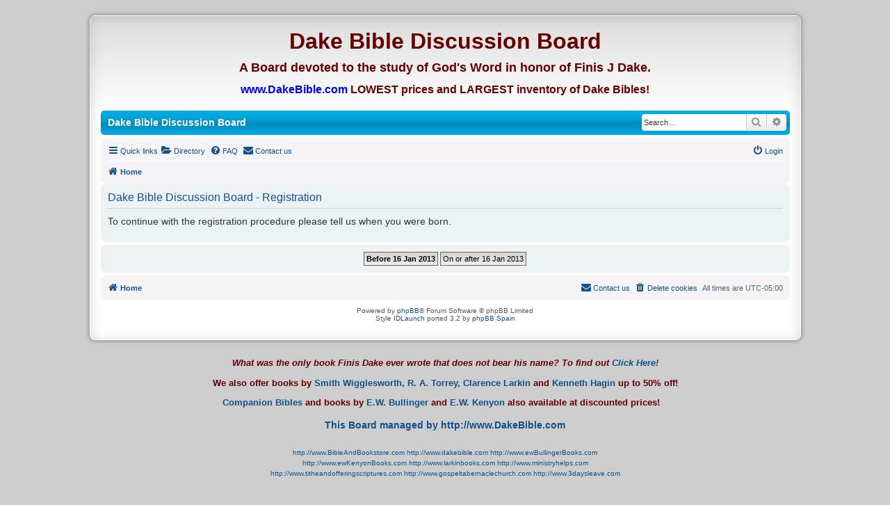

--- FILE ---
content_type: text/html; charset=UTF-8
request_url: https://www.dakebibleboard.com/ucp.php?mode=register&sid=ce8543e9234708f1d0c377e7388fd212
body_size: 4298
content:
<!DOCTYPE html>
<html dir="ltr" lang="en-gb">
<head>
<meta charset="utf-8" />
<meta http-equiv="X-UA-Compatible" content="IE=edge">
<meta name="viewport" content="width=device-width, initial-scale=1" />

<title>Dake Bible Discussion Board - User Control Panel - Register</title>



<!--
	phpBB style name: IDLaunch Fresh
	Based on style:   prosilver (this is the default phpBB3 style)
	Original author:  Tom Beddard  ( http://www.subBlue.com/ )
	Modified by:	  David Jansen ( http://IDLaunch.nl )
	Ported to 3.2.x:  ThE KuKa     ( http://www.phpbb-es.com )
-->


<link href="./styles/prosilver/theme/normalize.css?assets_version=313" rel="stylesheet">
<link href="./styles/prosilver/theme/base.css?assets_version=313" rel="stylesheet">
<link href="./styles/prosilver/theme/utilities.css?assets_version=313" rel="stylesheet">
<link href="./styles/prosilver/theme/common.css?assets_version=313" rel="stylesheet">
<link href="./styles/prosilver/theme/links.css?assets_version=313" rel="stylesheet">
<link href="./styles/prosilver/theme/content.css?assets_version=313" rel="stylesheet">
<link href="./styles/prosilver/theme/buttons.css?assets_version=313" rel="stylesheet">
<link href="./styles/prosilver/theme/cp.css?assets_version=313" rel="stylesheet">
<link href="./styles/prosilver/theme/forms.css?assets_version=313" rel="stylesheet">
<link href="./styles/prosilver/theme/icons.css?assets_version=313" rel="stylesheet">
<link href="./styles/prosilver/theme/colours.css?assets_version=313" rel="stylesheet">
<link href="./styles/prosilver/theme/responsive.css?assets_version=313" rel="stylesheet">

<link href="./assets/css/font-awesome.min.css?assets_version=313" rel="stylesheet">
<link href="./styles/IDLaunch_Fresh/theme/stylesheet.css?assets_version=313" rel="stylesheet">
<link href="./styles/prosilver/theme/en/stylesheet.css?assets_version=313" rel="stylesheet">

<link href="./styles/IDLaunch_Fresh/theme/responsive.css?assets_version=313" rel="stylesheet" media="all and (max-width: 700px)">




<!--[if lte IE 9]>
	<link href="./styles/prosilver/theme/tweaks.css?assets_version=313" rel="stylesheet">
<![endif]-->

	
<link href="./ext/alex75/blinknewpmandnotify/styles/prosilver/theme/blinknotify.css?assets_version=313" rel="stylesheet" media="screen">
<link href="./ext/alex75/redtitlenewpost/styles/prosilver/theme/redtext.css?assets_version=313" rel="stylesheet" media="screen">
<link href="./ext/ernadoo/phpbbdirectory/styles/prosilver/theme/directory.css?assets_version=313" rel="stylesheet" media="screen">
<link href="./ext/ernadoo/phpbbdirectory/styles/prosilver/theme/en/directory.css?assets_version=313" rel="stylesheet" media="screen">
<link href="./ext/phpbb/pages/styles/prosilver/theme/pages_common.css?assets_version=313" rel="stylesheet" media="screen">
<link href="./ext/vse/abbc3/styles/all/theme/abbc3_common.min.css?assets_version=313" rel="stylesheet" media="screen">
<link href="./ext/vse/scrolltotop/styles/all/theme/scrolltotop.css?assets_version=313" rel="stylesheet" media="screen">



</head>
<body id="phpbb" class="nojs notouch section-ucp ltr ">


<div id="wrap">
			<div id="topbar">
	<div id="header" class="wrapper_header">
 <!-- edit out   	<a id="logo" class="logo" href="./index.php?sid=3b3a3893aeee37ac63a6a4b38c73fbc0" title="Home"><span class="site_logo"></span></a>
end edit out  -->	
<!-- Begin Leon added -->
<p align="center"><br/>
<font size="6" color="#660000"><strong>Dake Bible Discussion Board</strong></font>
</p>
<p align="center">
<font size="4" color="#660000"><strong>A Board devoted to the study of God's Word in honor of Finis J Dake.</strong></font>
</p>
<p align="center">
<b> <a target="_blank" href="http://www.ministryhelps.com/finis-dake-c-1.html">
<font size= "3" color="#0000EE"><strong>www.DakeBible.com</strong></font></a><font size= "3" color="#660000"><strong> LOWEST prices and LARGEST inventory of Dake Bibles!</strong></font> </b></p>
<!-- End Leon added -->
</div>
</div>
			<div id="menubar">
	<div style="margin: 5 auto;">

    		<div class="sitename-header">Dake Bible Discussion Board</div>


						<div id="search-box" class="search-box search-header" role="search">
				<form action="./search.php?sid=3b3a3893aeee37ac63a6a4b38c73fbc0" method="get" id="search">
				<fieldset>
					<input name="keywords" id="keywords" type="search" maxlength="128" title="Search for keywords" class="inputbox search tiny" size="20" value="" placeholder="Search…" />
					<button class="button button-search" type="submit" title="Search">
						<i class="icon fa-search fa-fw" aria-hidden="true"></i><span class="sr-only">Search</span>
					</button>
					<a href="./search.php?sid=3b3a3893aeee37ac63a6a4b38c73fbc0" class="button button-search-end" title="Advanced search">
						<i class="icon fa-cog fa-fw" aria-hidden="true"></i><span class="sr-only">Advanced search</span>
					</a>
					<input type="hidden" name="sid" value="3b3a3893aeee37ac63a6a4b38c73fbc0" />

				</fieldset>
				</form>
			</div>
			
	</div>
</div>

	<a id="top" class="anchor" accesskey="t"></a>
    <div class="inside" style="direction: ltr;">
			<div id="page-header">

		
	<div class="navbar" role="navigation">
	<div class="inner">

	<ul id="nav-main" class="nav-main linklist" role="menubar">

		<li id="quick-links" class="quick-links dropdown-container responsive-menu" data-skip-responsive="true">
			<a href="#" class="dropdown-trigger">
				<i class="icon fa-bars fa-fw" aria-hidden="true"></i><span>Quick links</span>
			</a>
			<div class="dropdown">
				<div class="pointer"><div class="pointer-inner"></div></div>
				<ul class="dropdown-contents" role="menu">
					
											<li class="separator"></li>
																									<li>
								<a href="./search.php?search_id=unanswered&amp;sid=3b3a3893aeee37ac63a6a4b38c73fbc0" role="menuitem">
									<i class="icon fa-file-o fa-fw icon-gray" aria-hidden="true"></i><span>Unanswered topics</span>
								</a>
							</li>
							<li>
								<a href="./search.php?search_id=active_topics&amp;sid=3b3a3893aeee37ac63a6a4b38c73fbc0" role="menuitem">
									<i class="icon fa-file-o fa-fw icon-blue" aria-hidden="true"></i><span>Active topics</span>
								</a>
							</li>
							<li class="separator"></li>
							<li>
								<a href="./search.php?sid=3b3a3893aeee37ac63a6a4b38c73fbc0" role="menuitem">
									<i class="icon fa-search fa-fw" aria-hidden="true"></i><span>Search</span>
								</a>
							</li>
					
										<li class="separator"></li>

									</ul>
			</div>
		</li>

		<li>
	<a href="/app.php/directory?sid=3b3a3893aeee37ac63a6a4b38c73fbc0" title="Directory" role="menuitem">
		<i class="icon fa-folder-open fa-fw" aria-hidden="true"></i><span>Directory</span>
	</a>
</li>		<li data-skip-responsive="true">
			<a href="/app.php/help/faq?sid=3b3a3893aeee37ac63a6a4b38c73fbc0" rel="help" title="Frequently Asked Questions" role="menuitem">
				<i class="icon fa-question-circle fa-fw" aria-hidden="true"></i><span>FAQ</span>
			</a>
		</li>
			<li class="" data-last-responsive="true">
		<a href="/app.php/contactadmin?sid=3b3a3893aeee37ac63a6a4b38c73fbc0" role="menuitem">
			<i class="icon fa-envelope fa-fw" aria-hidden="true"></i><span>Contact us</span>
		</a>
	</li>
				
			<li class="rightside"  data-skip-responsive="true">
			<a href="./ucp.php?mode=login&amp;redirect=ucp.php%3Fmode%3Dregister&amp;sid=3b3a3893aeee37ac63a6a4b38c73fbc0" title="Login" accesskey="x" role="menuitem">
				<i class="icon fa-power-off fa-fw" aria-hidden="true"></i><span>Login</span>
			</a>
		</li>
						</ul>

	<ul id="nav-breadcrumbs" class="nav-breadcrumbs linklist navlinks" role="menubar">
				
		
		<li class="breadcrumbs" itemscope itemtype="https://schema.org/BreadcrumbList">

			
							<span class="crumb" itemtype="https://schema.org/ListItem" itemprop="itemListElement" itemscope><a itemprop="item" href="./index.php?sid=3b3a3893aeee37ac63a6a4b38c73fbc0" accesskey="h" data-navbar-reference="index"><i class="icon fa-home fa-fw"></i><span itemprop="name">Home</span></a><meta itemprop="position" content="1" /></span>

			
					</li>

		
					<li class="rightside responsive-search">
				<a href="./search.php?sid=3b3a3893aeee37ac63a6a4b38c73fbc0" title="View the advanced search options" role="menuitem">
					<i class="icon fa-search fa-fw" aria-hidden="true"></i><span class="sr-only">Search</span>
				</a>
			</li>
			</ul>

	</div>
</div>

	
	<a id="start_here" class="anchor"></a>
	<div id="page-body" role="main">
		
		


	<form method="post" action="./ucp.php?mode=register&amp;sid=3b3a3893aeee37ac63a6a4b38c73fbc0" id="agreement">

	<div class="panel">
		<div class="inner">
		<div class="content">
			<h2 class="sitename-title">Dake Bible Discussion Board - Registration</h2>
						<div class="agreement"><p class="agreement-text">To continue with the registration procedure please tell us when you were born.</p></div>
					</div>
		</div>
	</div>

	<div class="panel">
		<div class="inner">
		<fieldset class="submit-buttons">
						<input type="submit" name="coppa_no" id="coppa_no" value="Before 16 Jan 2013" class="button1" />
			<input type="submit" name="coppa_yes" id="coppa_yes" value="On or after 16 Jan 2013" class="button2" />
						<input type="hidden" name="change_lang" value="" />

			<input type="hidden" name="creation_time" value="1768669870" />
<input type="hidden" name="form_token" value="96ad410a0788698564005022ecb946e3c3488f20" />

		</fieldset>
		</div>
	</div>
	</form>


			</div>
	</div>


<div id="page-footer" class="page-footer" role="contentinfo">
	<div class="navbar" role="navigation">
	<div class="inner">

	<ul id="nav-footer" class="nav-footer linklist" role="menubar">
		<li class="breadcrumbs">
									<span class="crumb"><a href="./index.php?sid=3b3a3893aeee37ac63a6a4b38c73fbc0" data-navbar-reference="index"><i class="icon fa-home fa-fw" aria-hidden="true"></i><span>Home</span></a></span>					</li>
		
				<li class="rightside">All times are <span title="America/New York">UTC-05:00</span></li>
							<li class="rightside">
				<a href="./ucp.php?mode=delete_cookies&amp;sid=3b3a3893aeee37ac63a6a4b38c73fbc0" data-ajax="true" data-refresh="true" role="menuitem">
					<i class="icon fa-trash fa-fw" aria-hidden="true"></i><span>Delete cookies</span>
				</a>
			</li>
												<li class="rightside" data-last-responsive="true">
		<a href="/app.php/contactadmin?sid=3b3a3893aeee37ac63a6a4b38c73fbc0" role="menuitem">
			<i class="icon fa-envelope fa-fw" aria-hidden="true"></i><span>Contact us</span>
		</a>
	</li>
			</ul>

	</div>
</div>

	<div id="darkenwrapper" class="darkenwrapper" data-ajax-error-title="AJAX error" data-ajax-error-text="Something went wrong when processing your request." data-ajax-error-text-abort="User aborted request." data-ajax-error-text-timeout="Your request timed out; please try again." data-ajax-error-text-parsererror="Something went wrong with the request and the server returned an invalid reply.">
		<div id="darken" class="darken">&nbsp;</div>
	</div>

	<div id="phpbb_alert" class="phpbb_alert" data-l-err="Error" data-l-timeout-processing-req="Request timed out.">
		<a href="#" class="alert_close">
			<i class="icon fa-times-circle fa-fw" aria-hidden="true"></i>
		</a>
		<h3 class="alert_title">&nbsp;</h3><p class="alert_text"></p>
	</div>
	<div id="phpbb_confirm" class="phpbb_alert">
		<a href="#" class="alert_close">
			<i class="icon fa-times-circle fa-fw" aria-hidden="true"></i>
		</a>
		<div class="alert_text"></div>
	</div>
</div>

</div>

	<div class="copyright">
				Powered by <a href="https://www.phpbb.com/">phpBB</a>&reg; Forum Software &copy; phpBB Limited
		<br />Style <a href="http://idlaunch.nl/">IDLaunch</a> ported 3.2 by <a href="http://www.phpbb-es.com/">phpBB Spain</a>
									</div>
</div>

<div>
	<a id="bottom" class="anchor" accesskey="z"></a>
	<img class="sr-only" aria-hidden="true" src="&#x2F;app.php&#x2F;cron&#x2F;cron.task.text_reparser.phpbb_pages&#x3F;sid&#x3D;3b3a3893aeee37ac63a6a4b38c73fbc0" width="1" height="1" alt="">
</div>

<script type="text/javascript" src="./assets/javascript/jquery-3.6.0.min.js?assets_version=313"></script>
<script type="text/javascript" src="./assets/javascript/core.js?assets_version=313"></script>


<script type="text/javascript">
	"use strict";
	var elonw_title = 'ELONW';
	var source=removeSubdomain(location.hostname);
	var IgnoreClasses = [
		'posterip',
		'share-button',
		'fancybox',
		'lightbox',
		'colorbox'
	];
	var NotInClass = true;
	$(document).on('click',('a[href^="http://"], a[href^="https://"], a[href^="ftp://"]'), function() {
		if ($(this).attr('class') !== undefined)
		{
			var ClassList = $(this).attr('class').split(/\s+/);
			$(ClassList).each(function() { 
				if($.inArray(this, IgnoreClasses) !== -1)
				{
					NotInClass = false;
				}
			});
		}
		if ($(this).attr('onclick') !== undefined)
		{
			NotInClass = false;
		}
		var href = $(this).attr('href');
		var hostname = this.hostname;
		if(hostname && removeSubdomain(hostname)!==source && NotInClass)
		{
			window.open(href);
			return false;
		}	
	});
	(function($) {
	   $('.forum_link').each(function(){
		  $(this).find('a').attr("onclick","window.open(this.href);return false;").attr("rel", "nofollow");
	   });
	})(jQuery);
	function removeSubdomain(a,b){return a.split(".").slice(-(b||2)).join(".")};
</script>
<script type="text/javascript">
(function($) {  // Avoid conflicts with other libraries

'use strict';
	
	phpbb.addAjaxCallback('reporttosfs', function(data) {
		if (data.postid !== "undefined") {
			$('#sfs' + data.postid).hide();
			phpbb.closeDarkenWrapper(5000);
		}
	});

})(jQuery);
</script><div class="scroll-btn"><div class="scroll-btn-arrow"></div></div>

<script>

(function($) { // Avoid conflicts with other libraries

'use strict';

$(function() {
	var settings = {
			min: 200,
			scrollSpeed: 400
		},
		toTop = $('.scroll-btn'),
		toTopHidden = true;

	$(window).scroll(function() {
		var pos = $(this).scrollTop();
		if (pos > settings.min && toTopHidden) {
			toTop.stop(true, true).fadeIn();
			toTopHidden = false;
		} else if(pos <= settings.min && !toTopHidden) {
			toTop.stop(true, true).fadeOut();
			toTopHidden = true;
		}
	});

	toTop.bind('click touchstart', function() {
		$('html, body').animate({
			scrollTop: 0
		}, settings.scrollSpeed);
	});
});

})(jQuery);

</script>

<script src="./styles/prosilver/template/forum_fn.js?assets_version=313"></script>
<script src="./styles/prosilver/template/ajax.js?assets_version=313"></script>
<script src="./ext/ernadoo/phpbbdirectory/styles/prosilver/template/jquery.directory.js?assets_version=313"></script>
<script src="./ext/vse/abbc3/styles/all/template/js/abbc3.min.js?assets_version=313"></script>


<!-- Begin Leon added -->
	<font color="#660000" size="2">
        <center><br><b><i>What was the only book Finis Dake ever wrote that does not bear his name? To find out
    <a href="http://www.ministryhelps.com/product_info.php?cPath=1_5_9&products_id=51" target="_blank">
    Click Here! </a></i></b><br><br>
    </font></font></center>
	
	
    
    <p align="center">
	<font color="#660000">    
	<font size="2" color="#660000">
    <b>We also offer books by
    <a target="_blank" href="http://www.ministryhelps.com/index.php?cPath=16">Smith 
    Wigglesworth,</a>
    <a target="_blank" href="http://www.ministryhelps.com/index.php?cPath=15">R. 
    A. Torrey,</a> 
	<a target="_blank" href="http://www.ministryhelps.com/clarence-larkin-c-4.html">
    Clarence Larkin</a> and
	<a target="_blank" href="http://www.ministryhelps.com/kenneth-hagin-c-64.html">
    Kenneth Hagin</a> up to 50% off!<br /><br /> 
    <a target="_blank" href="http://www.ministryhelps.com/index.php?cPath=20_22">Companion Bibles</a> and books by 
    <a target="_blank" href="http://www.ministryhelps.com/index.php?cPath=20_21">E.W. Bullinger</a> and  
    <a target="_blank" href="http://www.ministryhelps.com/index.php?cPath=45">E.W. Kenyon</a> also available at discounted prices!&nbsp;&nbsp;&nbsp; </b>
	</p>
<p align="center"><b><font color="#660000"><a href="http://www.ministryhelps.com/index.php?cPath=1" target="_blank"> This Board managed by http://www.DakeBible.com</font></b></a></p>
<center>
<font size="1" color="#F2E8D8">
<a target="_blank" href="http://www.bibleandbookstore.com">http://www.BibleAndBookstore.com</a>
<a target="_blank" href="http://www.dakebible.com">http://www.dakebible.com</a>
<a target="_blank" href="http://www.ewBullingerbooks.com">http://www.ewBullingerBooks.com</a><br />
<a target="_blank" href="http://www.ewkenyonbooks.com">http://www.ewKenyonBooks.com</a>
<a target="_blank" href="http://www.larkinbooks.com">http://www.larkinbooks.com</a>
<a target="_blank" href="http://www.ministryhelps.com">http://www.ministryhelps.com</a><br />
<a target="_blank" href="http://www.titheandofferingscriptures.com">http://www.titheandofferingscriptures.com</a>
<a target="_blank" href="http://www.gospeltabernaclechurch.com">http://www.gospeltabernaclechurch.com</a>
<a target="_blank" href="http://www.3daysleave.com">http://www.3daysleave.com</a>
<br />
</font>
</center>
<!-- End Leon added -->
</body>
</html>


--- FILE ---
content_type: text/css
request_url: https://www.dakebibleboard.com/ext/alex75/blinknewpmandnotify/styles/prosilver/theme/blinknotify.css?assets_version=313
body_size: 58
content:
@keyframes blink-notify {
    from {color: #FFFFFF;}
    to {visibility: hidden;}
}

@-webkit-keyframes blink-notify {
    from {color: #FFFFFF;}
    to {visibility: hidden;}
}

li.dropdown-container a:nth-child(1) strong{
	color: #FFFFFF;
	animation: blink-notify 1s steps(2, start) infinite;
	-webkit-animation: blink-notify 1s steps(2, start) infinite;
}

--- FILE ---
content_type: text/css
request_url: https://www.dakebibleboard.com/ext/ernadoo/phpbbdirectory/styles/prosilver/theme/directory.css?assets_version=313
body_size: 466
content:
.back2top .commentlink {
	margin-left: 20px;
	margin-right: 10px;
	height:16px;
}

.linkbody {
	padding: 0;
	margin-left: 142px;
	line-height: 1.48em;
	color: #333333;
}

.commentbody .ignore {
	font-size: 1.1em;
}

.commentbody .content {
	font-size: 1.3em;
	clear: none;
	padding-right: 5px;
}

.postbody h3 img {
	/* Also see tweaks.css */
	vertical-align: bottom;
}

.dir_cat_left {
	padding: 0 1px 0 0;
	width: 50%;
	vertical-align: top;
	font-size: 1em;
}

.dir_cat_right {
	padding: 0 0 0 1px;
	width: 50%;
	vertical-align: top;
	font-size: 1em;
}

.head {
	padding-bottom: 1px;
	margin-bottom: 1px;
	font-weight: normal;
	border-bottom: 1px solid #FFFFFF;
}

dl.icon_cat {
	min-height: 75px;
	background-position: 22px 50%;		/* Position of folder icon */
	background-repeat: no-repeat;
}

dl.icon_cat dt {
	padding-top: 10px;
	padding-left: 90px;					/* Space for folder icon */
	width: auto;
	margin-right: 0;
}
dl.icon_cat dd {
	display: none;
}

.sub_cat {
	font-size: 0.9em;
	border-left: 1px solid white;
	padding: 0 2px;
}

.linkinfos {
	padding: 10px 0 10px 0;
	text-align:center;
	min-height: 160px;
	width:140px;
	color: #666666;
	border-right: 1px solid #FFFFFF;
	float: left;
	clear:left;
}

.linktitle li {
	display: block;
	font-size: 1.1em;
	line-height: 2.2em;
	list-style-type: none;
	margin-right: 5px;
	padding-top: 1px;
	width: auto;
}

.signature {
	clear: none;
}

table.recents {
	padding: 2px;
	border-spacing: 10px;
	width: 100%;
}

.rtl dl.icon_cat {
	background-position: right 22px center;
	padding-left: 0;
}

.rtl dl.icon_cat dt {
	padding-right: 90px;
	padding-left: 0;
}


--- FILE ---
content_type: text/css
request_url: https://www.dakebibleboard.com/ext/ernadoo/phpbbdirectory/styles/prosilver/theme/en/directory.css?assets_version=313
body_size: 4
content:
li.new {
	background-position: 3px 50%;
	background-repeat: no-repeat;
	padding-left: 25px;
	background-image: url("./icon_link_new.gif");
}

--- FILE ---
content_type: text/css
request_url: https://www.dakebibleboard.com/styles/IDLaunch_Fresh/theme/responsive.css?assets_version=313
body_size: 2167
content:
/* Responsive Design
---------------------------------------- */

.responsive-hide { display: none !important; }
.responsive-show { display: block !important; }
.responsive-show-inline { display: inline !important; }
.responsive-show-inline-block { display: inline-block !important; }

/* Content wrappers
----------------------------------------*/
html {
	height: auto;
}

body {
	padding: 0;
}

#wrap {
	border: none;
	border-radius: 0;
	margin: 0;
	min-width: 290px;
	padding: 0 5px;
}

/* Common block wrappers
----------------------------------------*/
.headerbar, .navbar, .forabg, .forumbg, .post, .panel {
	border-radius: 0;
	margin-left: -5px;
	margin-right: -5px;
}

#cp-main .forabg, #cp-main .forumdb, #cp-main .post, #cp-main .panel {
	border-radius: 7px;
}

/* Logo block
----------------------------------------*/
.site-description {
	float: none;
	width: auto;
	text-align: center;
}

.logo {
	/* change display value to inline-block to show logo */
	display: block;
	float: none;
	padding: 10px;
}

#site-description h1, #site-description p {
	text-align: inherit;
	float: none;
	margin: 5px;
	line-height: 1.2em;
	overflow: hidden;
	text-overflow: ellipsis;
}

#site-description p, .search-header {
	display: none;
}

@media only screen and (max-width: 700px), only screen and (max-device-width: 700px) {
	.site_logo {
	background-image: url("./images/site_logo_small.png");
    padding-left: 226px;
    padding-top: 54px;
	}
}

/* Navigation
----------------------------------------*/
.headerbar + .navbar {
	margin-top: -5px;
}

/* Search
----------------------------------------*/
.responsive-search { display: block !important; }
.responsive-search a {
	display: block;
	width: 16px;
	height: 22px;
	overflow: hidden;
	background-position: 50% 50%;
	background-repeat: no-repeat;
	text-decoration: none;
}

/* .topiclist lists
----------------------------------------*/
li.header dt {
	text-align: center;
	text-transform: none;
	line-height: 1em;
	font-size: 1.2em;
	padding-bottom: 4px;
}

ul.topiclist li.header dt, ul.topiclist li.header dt .list-inner {
	margin-right: 0 !important;
	padding-right: 0;
}

ul.topiclist li.header dd {
	display: none !important;
}

ul.topiclist dt, ul.topiclist dt .list-inner,
ul.topiclist.missing-column dt, ul.topiclist.missing-column dt .list-inner,
ul.topiclist.two-long-columns dt, ul.topiclist.two-long-columns dt .list-inner,
ul.topiclist.two-columns dt, ul.topiclist.two-columns dt .list-inner {
	margin-right: 0;
}

ul.topiclist dt .list-inner.with-mark {
	padding-right: 34px;
}

ul.topiclist dt .list-inner {
	min-height: 28px;
}

ul.topiclist li.header dt .list-inner {
	min-height: 0;
}

ul.topiclist dd {
	display: none;
}
ul.topiclist dd.mark {
	display: block;
}

/* Forums and topics lists
----------------------------------------*/
ul.topiclist.forums dt {
	margin-right: -250px;
}
ul.topiclist.forums dt .list-inner {
	margin-right: 250px;
}

ul.topiclist.forums dd.lastpost {
	display: block;
}

ul.topiclist dd.mark {
	display: block;
	position: absolute;
	right: 5px;
	top: 0;
	margin: 0;
	width: auto;
	min-width: 0;
	text-align: left;
}

ul.topiclist.forums dd.topics dfn, ul.topiclist.topics dd.posts dfn {
	position: relative;
	left: 0;
	width: auto;
	display: inline;
	font-weight: normal;
}

@media only screen and (max-width: 550px), only screen and (max-device-width: 550px) {
	ul.topiclist.forums dt {
		margin-right: 0;
	}

	ul.topiclist.forums dt .list-inner {
		margin-right: 0;
	}

	ul.topiclist.forums dd.lastpost {
		display: none;
	}
}

li.row .responsive-show strong {
	font-weight: bold;
	color: inherit;
}

ul.topiclist li.row dt a.subforum {
	display: inline-block;
	vertical-align: bottom;
	overflow: hidden;
	text-overflow: ellipsis;
	max-width: 100px;
}

/* Notifications list
----------------------------------------*/
@media only screen and (max-width: 350px), only screen and (max-device-width: 350px) {
	.dropdown-extended .dropdown-contents {
		width: auto;
	}
}

/* Pagination
----------------------------------------*/
.pagination > ul {
	margin: 5px 0 0;
}

.row .pagination .ellipsis + li {
	display: none !important;
}

/* Responsive tables
----------------------------------------*/
table.responsive, table.responsive tbody, table.responsive tr, table.responsive td {
	display: block;
}

table.responsive thead, table.responsive th {
	display: none;
}

table.responsive.show-header thead, table.responsive.show-header th:first-child {
	display: block;
	width: auto !important;
	text-align: left !important;
}

table.responsive.show-header th:first-child span.rank-img {
	display: none;
}

table.responsive tr {
	margin: 2px 0;
}

table.responsive td {
	width: auto !important;
	text-align: left !important;
	padding: 4px;
}

table.responsive td.empty {
	display: none !important;
}

table.responsive td > dfn {
	display: inline-block !important;
}

table.responsive td > dfn:after {
	content: ':';
	padding-right: 5px;
}

table.responsive span.rank-img {
	float: none;
	padding-right: 5px;
}

table.responsive#memberlist td:first-child input[type="checkbox"] {
	float: right;
}

/* Forms
----------------------------------------*/
fieldset dt, fieldset.fields1 dt, fieldset.fields2 dt {
	width: auto;
	float: none;
}

fieldset dd, fieldset.fields1 dd, fieldset.fields2 dd {
	margin-left: 20px;
}

textarea, dd textarea, #message-box textarea {
	width: 100%;
	-moz-box-sizing: border-box;
	box-sizing: border-box;
}

dl.pmlist dt {
	width: auto !important;
	margin-bottom: 5px;
}

dl.pmlist dd {
	display: inline-block;
	margin-left: 0 !important;
}

dl.pmlist dd:first-of-type {
	padding-left: 20px;
}

#smiley-box, #message-box {
	float: none;
	width: auto;
}

#smiley-box {
	margin-top: 5px;
}

.bbcode-status {
	display: none;
}

.colour-palette, .colour-palette tbody, .colour-palette tr {
	display: block;
}

.colour-palette td {
	display: inline-block;
	margin-right: 2px;
}

.horizontal-palette td:nth-child(2n), .vertical-palette tr:nth-child(2n) {
	display: none;
}

.colour-palette a {
	display: inline-block !important;
}

fieldset.quick-login label {
	display: block;
	margin-bottom: 5px;
	white-space: normal;
}

fieldset.quick-login label > span {
	display: inline-block;
	min-width: 100px;
}

fieldset.quick-login input.inputbox {
	width: 85%;
	max-width: 300px;
	margin-left: 20px;
}

fieldset.quick-login label[for="autologin"] {
	display: inline-block;
	text-align: right;
	min-width: 50%;
}

@media only screen and (max-width: 500px), only screen and (max-device-width: 500px) {
	dd label {
		white-space: normal;
	}
  
	select, .inputbox {
		max-width: 260px;
	}

	.captcha-panel dd.captcha {
		margin-left: 0;
	}

	.captcha-panel dd.captcha-image img {
		width: 100%;
	}

	#recaptcha_challenge_image,
	#recaptcha_response_field,
	.recaptchatable #recaptcha_image {
		width: 100% !important;
		height: auto !important;
	}

	.recaptchatable tr td:last-child {
		display: none;
	}

	.captcha-panel .recaptcha-responsive {
		display: inline-block !important;
		margin-top: 10px;
		vertical-align: middle;
	}
}

@media only screen and (max-width: 430px), only screen and (max-device-width: 430px) {
	.section-viewtopic .search-box .inputbox {
		width: 110px;
	}
}

@media only screen and (max-width: 320px), only screen and (max-device-width: 320px) {
	select, .inputbox {
		max-width: 240px;
	}
}

/* User profile
----------------------------------------*/
.column1, .column2, .left-box.profile-details {
	float: none;
	width: auto;
}

@media only screen and (max-width: 500px), only screen and (max-device-width: 500px) {
	.site_logo {
      background-image: url("./images/site_logo_small.png");
	  padding-left: 226px;
      padding-top: 54px;
	}

	dl.details dt, dl.details dd {
		width: auto;
		float: none;
		text-align: left;
	}

	dl.details dd {
		margin-left: 20px;
	}
}

/* Polls
----------------------------------------*/
fieldset.polls dt {
	width: 90%;
}

fieldset.polls dd.resultbar {
	padding-left: 20px;
}

fieldset.polls dd.poll_option_percent {
	width: 20%;
}

fieldset.polls dd.resultbar, fieldset.polls dd.poll_option_percent {
	margin-top: 5px;
}

/* Post
----------------------------------------*/
.postbody {
	position: inherit;
}

.postprofile, .postbody, .search .postbody {
	display: block;
	width: auto;
	float: none;
	padding: 0;
	min-height: 0;
}

.post .postprofile {
	width: auto;
	border-width: 0 0 1px 0;
	padding-bottom: 5px;
	margin: 0;
	margin-bottom: 5px;
	min-height: 40px;
	overflow: hidden;
}

.postprofile dd {
	display: none;
}

.postprofile dt, .postprofile dd.profile-rank, .search .postprofile dd {
	display: block;
	margin: 0;
}

.postprofile .has-avatar .avatar-container {
	margin: 0;
	overflow: inherit;
}

.postprofile .avatar-container:after {
	clear: none;
}

.postprofile .avatar {
	margin-right: 5px;
}

.postprofile .avatar img {
	width: auto !important;
	height: auto !important;
	max-height: 45px;
}

.has-profile .postbody h3 {
	margin-left: 0 !important;
	margin-right: 0 !important;
}

.has-profile .post-buttons {
	right: 20px;
	top: 15px;
}

.online {
	background-size: 40px;
}

/* Misc stuff
----------------------------------------*/
h2 {
	margin-top: .5em;
}

p {
	margin-bottom: .5em;
	overflow: hidden;
}

p.rightside {
	margin-bottom: 0;
}

fieldset.display-options label {
	display: block;
	clear: both;
	margin-bottom: 5px;
}

dl.mini dd.pm-legend {
	float: left;
	min-width: 200px;
}

#topicreview {
	margin: 0 -5px;
	padding: 0 5px;
}

fieldset.display-actions {
	white-space: normal;
}

.phpbb_alert {
	width: auto;
	margin: 0 5px;
}

.attach-comment dfn {
	width: 100%;
}

@media only screen and (max-width: 500px), only screen and (max-device-width: 500px) {
	p.responsive-center {
		float: none;
		text-align: center;
		margin-bottom: 5px;
	}

   	.action-bar > div {
		margin-bottom: 5px;
 	}

	.action-bar > .pagination {
		float: none;
		clear: both;
		padding-bottom: 1px;
		text-align: center;
	}

	.action-bar > .pagination li.page-jump {
		margin: 0 2px;
	}

	p.jumpbox-return {
		display: none;
	}

	.display-options > label:nth-child(1) {
		display: block;
		margin-bottom: 5px;
	}

	.attach-controls {
		margin-top: 5px;
		width: 100%;
	}
}
